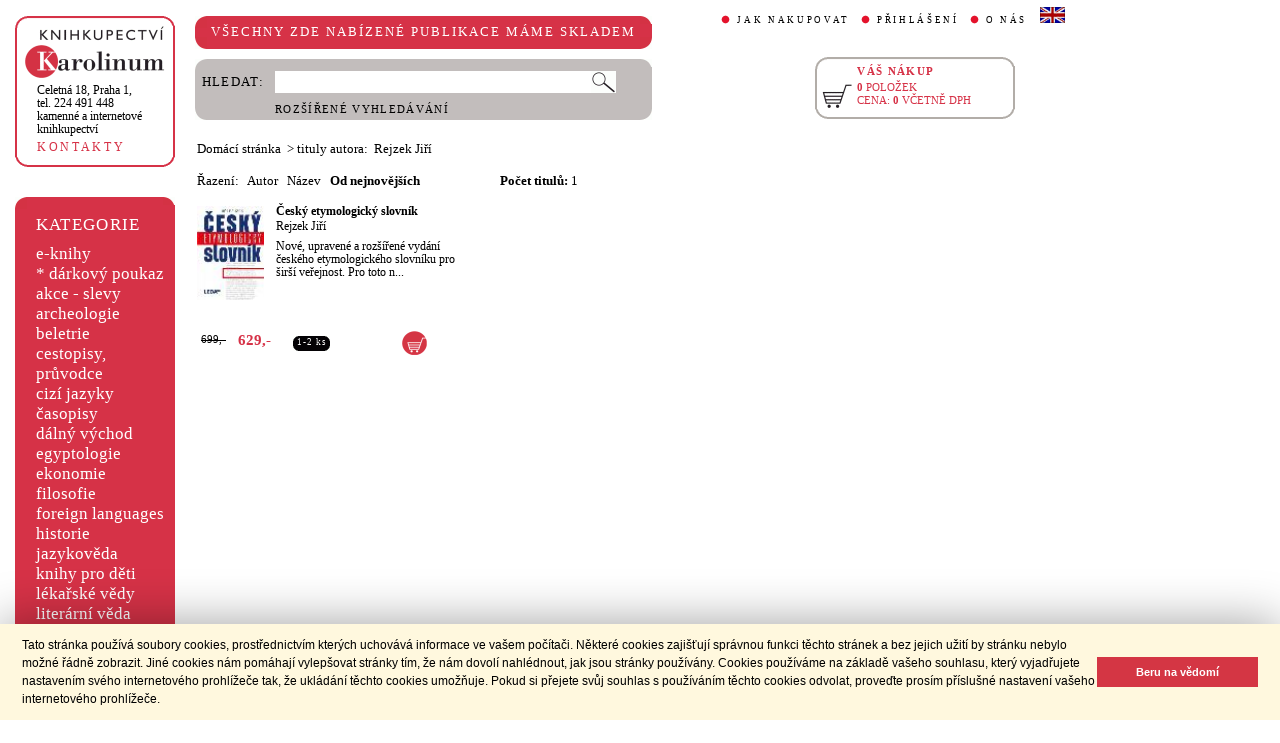

--- FILE ---
content_type: text/html;charset=utf-8
request_url: https://www.cupress.cuni.cz/ink2_ext/index.jsp?include=autorTituly&id=130774&trid=dat&smer=desc
body_size: 15230
content:



<!DOCTYPE html>
<html xmlns="http://www.w3.org/1999/xhtml" xml:lang="cs" lang="cs"  manifest="cache.manifest">
<head>
  <meta http-equiv="Content-Type" content="text/html; charset=utf-8" />
  <meta http-equiv="X-UA-Compatible" content="IE=edge">
  
  <link rel="canonical" href="http://selene.int.is.cuni.cz:7777/ink2_ext/index.jsp?include=autorTituly" />

  <title>Rejzek Jiří | Knihkupectví Karolinum</title>
  <link rel="stylesheet" type="text/css" href="./css/ink.css?2.2.22" />
  <link rel="stylesheet" type="text/css" href="./css/jquery-ui.css?2.2.22" />

  <!--[if lt IE 8]>   <link rel="stylesheet" type="text/css" href="./css/ink_ie7.css?2.2.22" /> <![endif]-->
  <script type="text/javascript" src="./js/ink.js?2.2.22"></script>
  <script type="text/javascript" src="./js/ajax.js?2.2.22"></script>
  <script type="text/javascript" src="js/jquery.js?2.2.22"></script>
  <script type="text/javascript" src="js/jquery-ui.js?2.2.22"></script>

<!-- Begin Cookie Consent plugin -->
<link rel="stylesheet" type="text/css" href="//cdnjs.cloudflare.com/ajax/libs/cookieconsent2/3.0.3/cookieconsent.min.css" />
<script src="//cdnjs.cloudflare.com/ajax/libs/cookieconsent2/3.0.3/cookieconsent.min.js"></script>
<script>
window.addEventListener("load", function(){
window.cookieconsent.initialise({
  "palette": {
    "popup": {
      "background": "#fff8de",
      "text": "#000000"
    },
    "button": {
      "background": "#d43644",
      "text": "#ffffff"
    }
  },
  "showLink": false,
  "content": {
    "message": "Tato stránka používá soubory cookies, prostřednictvím kterých uchovává informace ve vašem počítači. Některé cookies zajišťují správnou funkci těchto stránek a bez jejich užití by stránku nebylo možné řádně zobrazit. Jiné cookies nám pomáhají vylepšovat stránky tím, že nám dovolí nahlédnout, jak jsou stránky používány. Cookies používáme na základě vašeho souhlasu, který vyjadřujete nastavením svého internetového prohlížeče tak, že ukládání těchto cookies umožňuje. Pokud si přejete svůj souhlas s používáním těchto cookies odvolat, proveďte prosím příslušné nastavení vašeho internetového prohlížeče.",
    "dismiss": "Beru na vědomí"
  }
})});
</script>
<!-- End Cookie Consent plugin -->
</head>
<body onload="ZavolejFunkce()" itemscope itemtype="http://schema.org/WebPage">
  <div id="addcarthint" class="hint-style"></div>
  <div id="ramec">
    <!-- leva navigace -->
    <div id="leva_nav">
      <div id="navigace_rc">
      <!-- leva horni -->
      <div class="rc_box">
         <div class="rc_top"><div></div></div>
            <div class="rc_cont" itemtype="http://schema.org/Organization" itemscope>
              <a href="./"> 
                <img src="./img/logo_prod.gif" alt="Knihkupectví Karolinum" height="52" width="140" />
                <span style="display: none;" itemprop="name">Knihkupectví Karolinum</span>
              </a>  
              <p><a class="ln_adr" href="./index.jsp?include=kontakty" title="KONTAKTY"><span itemprop="address">Celetná 18, Praha 1</span>,<br />tel. 224 491 448<br />kamenné a internetové knihkupectví</a></p>
              <p><a href="./index.jsp?include=kontakty" title="KONTAKTY">KONTAKTY</a></p>
            </div>
         <div class="rc_bottom"><div></div></div>
      </div>
      </div>
      <!-- leva prostredni -->
      <div id="navigace_r">
        <div class="bl_r"><div class="br_r"><div class="tl_r"><div class="tr_r"></div>
          <p>KATEGORIE</p>      
          <ul>
            <li><a href="./index.jsp?include=vyhledat&amp;trid=dat&amp;smer=desc&amp;eknihy=V" title="e-knihy">e-knihy </a></li>
                        <li><a href="./index.jsp?include=tituly&amp;idskup=D" title="* dárkový poukaz">* dárkový poukaz</a></li>
            <li><a href="./index.jsp?include=tituly&amp;idskup=0" title="akce - slevy">akce - slevy</a></li>
            <li><a href="./index.jsp?include=tituly&amp;idskup=05" title="archeologie">archeologie</a></li>
            <li><a href="./index.jsp?include=tituly&amp;idskup=13" title="beletrie">beletrie</a></li>
            <li><a href="./index.jsp?include=tituly&amp;idskup=18" title="cestopisy, průvodce">cestopisy, průvodce</a></li>
            <li><a href="./index.jsp?include=tituly&amp;idskup=10" title="cizí jazyky">cizí jazyky</a></li>
            <li><a href="./index.jsp?include=tituly&amp;idskup=cas" title="časopisy">časopisy</a></li>
            <li><a href="./index.jsp?include=tituly&amp;idskup=27" title="dálný východ">dálný východ</a></li>
            <li><a href="./index.jsp?include=tituly&amp;idskup=06" title="egyptologie">egyptologie</a></li>
            <li><a href="./index.jsp?include=tituly&amp;idskup=01e" title="ekonomie">ekonomie</a></li>
            <li><a href="./index.jsp?include=tituly&amp;idskup=19f" title="filosofie">filosofie</a></li>
            <li><a href="./index.jsp?include=tituly&amp;idskup=c" title="foreign languages">foreign languages</a></li>
            <li><a href="./index.jsp?include=tituly&amp;idskup=20h" title="historie">historie</a></li>
            <li><a href="./index.jsp?include=tituly&amp;idskup=12" title="jazykověda">jazykověda</a></li>
            <li><a href="./index.jsp?include=tituly&amp;idskup=25" title="knihy pro děti">knihy pro děti</a></li>
            <li><a href="./index.jsp?include=tituly&amp;idskup=08" title="lékařské vědy">lékařské vědy</a></li>
            <li><a href="./index.jsp?include=tituly&amp;idskup=14" title="literární věda">literární věda</a></li>
            <li><a href="./index.jsp?include=tituly&amp;idskup=00n" title="náboženství">náboženství</a></li>
            <li><a href="./index.jsp?include=tituly&amp;idskup=22pe" title="pedagogika">pedagogika</a></li>
            <li><a href="./index.jsp?include=tituly&amp;idskup=23po" title="politologie">politologie</a></li>
            <li><a href="./index.jsp?include=tituly&amp;idskup=28" title="pomocné vědy hist.">pomocné vědy hist.</a></li>
            <li><a href="./index.jsp?include=tituly&amp;idskup=24pr" title="právo">právo</a></li>
            <li><a href="./index.jsp?include=tituly&amp;idskup=03" title="přírodní vědy">přírodní vědy</a></li>
            <li><a href="./index.jsp?include=tituly&amp;idskup=21p" title="psychologie">psychologie</a></li>
            <li><a href="./index.jsp?include=tituly&amp;idskup=16" title="regionália, npú">regionália, npú</a></li>
            <li><a href="./index.jsp?include=tituly&amp;idskup=02so" title="sociální práce">sociální práce</a></li>
            <li><a href="./index.jsp?include=tituly&amp;idskup=02s" title="sociologie">sociologie</a></li>
            <li><a href="./index.jsp?include=tituly&amp;idskup=11" title="tělovýchova">tělovýchova</a></li>
            <li><a href="./index.jsp?include=tituly&amp;idskup=17" title="učební texty">učební texty</a></li>
            <li><a href="./index.jsp?include=tituly&amp;idskup=09u" title="umění">umění</a></li>

          </ul>
          <p></p>
        </div></div></div>
      </div>
      
      <div id="navigace_nk">
      <!-- leva horni -->
      <div class="rc_box">
         <div class="rc_top"><div></div></div>
            <div class="rc_cont">
              <a href="http://www.karolinum.cz/" title="Nakladateství Karolinum">
                    
                      <img src="img/logobile_NK_cz.jpg" alt="Nakladateství Karolinum" width="140" />
                    
                </a>     
            </div>
         <div class="rc_bottom"><div></div></div>
      </div>
      </div>


      <div id="paticka">
        <p style="display:none;" title="verze: 2.2.22">&#169;&nbsp;Nakladatelství<br />KAROLINUM 2023</p>
        <p>
          <a class="bezpod" href="./rss.jsp" title="RSS kánal s novinkami Knihkupectví Karolinum">RSS&nbsp;<img src="img/rss_feed.gif" alt="RSS" /></a>&nbsp;
          <a class="bezpod" href="http://www.facebook.com/pages/Knihkupectv%C3%AD-Karolinum/191862569945" title="">&nbsp;<img src="img/f_logo.gif" alt="facebook" /></a>
        </p>   
        <br />
        <p>
          <a class="bezpod" href="./index.jsp?include=stranka_duvery" title="stránka důvěry">
            <img src="./img/MUZO/visa.gif" alt="visa" />
            <img src="./img/MUZO/visa_electron.gif" alt="visa" />
            <br />
            <img src="./img/MUZO/maestro.gif" alt="maestro" />
            <img src="./img/MUZO/maestro_electron.gif" alt="maestro" />
          </a>
        </p>
        <p>
          <a href="./index.jsp?include=mail_form" title="webmaster">webmaster</a>
        </p>
      </div> <!-- konec paticky --> 
    </div> <!-- konec leve navigace -->

    <div id="main">
      <!-- hlavicka stranky -->
      <div id="hlavicka">
        <div id="nadpisek">
          <div class="bl_r"><div class="br_r"><div class="tl_r"><div class="tr_r"></div>
            <p>VŠECHNY ZDE NABÍZENÉ PUBLIKACE MÁME SKLADEM</p>
          </div></div></div>
        </div>

        <div id="hlavnav">
          <ul>
            <li id="first"><a href="index.jsp?include=onakupu" title="JAK NAKUPOVAT">JAK NAKUPOVAT</a></li>
            <li>
          
            <a href="./log.jsp" title="PŘIHLÁŠENÍ">PŘIHLÁŠENÍ</a>
          
            </li>
            <li><a href="index.jsp?include=onas" title="O NÁS">O NÁS</a></li>
            <li id="flag"><a href="index.jsp?jazyk=en" title="English">
              <img src="./img/ukflag.gif" alt="English" title="English" height="16" width="25" /></a>
            </li>
          </ul>
          
            <p id="user">&nbsp;</p>
          
        </div>
  
        <div id="hledani">
          <div class="bl_g"><div class="br_g"><div class="tl_g"><div class="tr_g"></div>
            <form id="hled_form" method="post" action="./index.jsp">
              <span id="hled_label">HLEDAT:</span>
              <div><input name="include" value="vyhledat" type="hidden" /></div>
              <p><input id="hled_fld" name="hledani" size="50" type="text" /><input id="hled_btn" type="submit" value="" /></p>
              <hr class="cleaner" />
              <p class="oddel"></p>    
              <p style="padding-top: 0;"><a href="./index.jsp?include=rozsir_vyhl" title="ROZŠÍŘENÉ VYHLEDÁVÁNÍ">ROZŠÍŘENÉ VYHLEDÁVÁNÍ</a></p>
            </form>
  
          </div></div></div>
        </div>
  
        <div id="kosik_h" onclick="location.href='./index.jsp?include=kosik'" title="Zobrazit obsah košíku">
          <div class="gc_box">
             <div class="gc_top"><div></div></div>
                <div class="gc_cont">
                  <a href="./index.jsp?include=kosik" title="Zobrazit obsah košíku">
                    <img src="img/kosik_h.gif" alt="košík" height="26" width="32" />
                  </a>  
                  <h2>VÁŠ NÁKUP</h2><br />
                  <p>
                    <span id="kosik_h_pol">0</span>&nbsp;POLOŽEK<br />
                    CENA:&nbsp;<span id="kosik_h_cena">0</span>&nbsp;VČETNĚ DPH
                  </p>
                  <hr class="cleaner" />
                </div>
             <div class="gc_bottom"><div></div></div>
          </div>
        </div>
  
      <hr class="cleaner" />
      </div> <!-- konec hlavicky-->

      <!-- obsah stranky --> 
      <div id="obsah">

        


  <div id="drobnav">
    <p>
      <a href="./">Domácí stránka</a>
      &nbsp;&gt;
      <span class="navbez">tituly autora: &nbsp;Rejzek Jiří</span>
    </p>  
  </div>

    <div id="seznam_nav">
      <div id="razeni">
        Řazení:&nbsp;&nbsp;

          <a class="neaktraz" href="./index.jsp?include=autorTituly&id=130774&amp;trid=aut&amp;smer=asc">Autor</a>&nbsp;&nbsp;

        <a class="neaktraz" href="./index.jsp?include=autorTituly&id=130774&amp;trid=naz&amp;smer=asc">Název</a>&nbsp;&nbsp;

        <a class="aktraz" href="./index.jsp?include=autorTituly&id=130774&amp;trid=dat&amp;smer=desc">Od nejnovějších</a>
      </div>
      <div id="poctit">
        <b>Počet titulů:</b>&nbsp;1
      </div>
      <div id="strankovani">
        
      </div>
    </div>
    
    <div id="seznam">

      <div id="sez_titul">
        <div id="seztit_ls">
           
          <a href="./index.jsp?include=podrobnosti&amp;id=252734" title="Český etymologický slovník">
           
            <img src="./getImg.jsp?id=252734&amp;prez=22&amp;poradi=0" class="vlevo" alt="Detail knihyČeský etymologický slovník" width="67" />
           
          </a>   
      
        </div>
        <h3>
          <a href="./index.jsp?include=podrobnosti&amp;id=252734" title="Český etymologický slovník">
            Český etymologický slovník
          </a>
        </h3>
        <h4>
          <a  href="index.jsp?include=autorTituly&amp;id=130774" title="Knihy od autora Rejzek Jiří">Rejzek Jiří</a>  
        </h4>
        <p>Nové, upravené a rozšířené vydání českého etymologického slovníku pro širší veřejnost.

Pro toto n...</p>
    
        <div id="seztit_dole">
          <div class="ceny">
            <!-- h5 class="dopcena">
              -10%
              <span class="puvcena">699,-</span>
            </h5 -->
            <h5 class="dopcena" title="doporučená cena">
              <span class="puvcena">699,-</span>
            </h5>
            <h5 class="vasecena" title="cena v e-shopu">
              629,-
            </h5>
            <!-- img class="cenainfo" src="img/cinfo.png" alt="cena v e-shopu" title="cena v e-shopu" height="17" width="17" /-->
          </div>
          <div style="width: 4em;" class="infobtn" itemprop="availability"><div class="infobtn_l"><div class="infobtn_r"><div>1-2 ks</div></div></div></div>  

          <div class="kosikvpravo">
            <a href="javascript:vlozTitKosik(252734,'Titul byl vložen do košíku')" title="Vložit titul do košíku">
              <img class="kosik" src="img/kosik.gif" alt="Vložit titul do košíku" height="25" width="25" />
            </a>
          </div>
          
        </div>
        <hr class="cleaner" />
      </div>

    </div> <!-- konec seznamu titulu -->
    

      </div> <!-- konec obsahu -->
      <hr class="cleaner" />
    </div> <!-- konec main -->
  </div> <!-- konec ramce -->

  <script type="text/javascript">
     refreshKosik();
  </script>  
  <script type="text/javascript">
  
    var _gaq = _gaq || [];
    _gaq.push(['_setAccount', 'UA-26454850-1']);
    _gaq.push(['_trackPageview']);
  
    (function() {
      var ga = document.createElement('script'); ga.type = 'text/javascript'; ga.async = true;
      ga.src = ('https:' == document.location.protocol ? 'https://ssl' : 'http://www') + '.google-analytics.com/ga.js';
      var s = document.getElementsByTagName('script')[0]; s.parentNode.insertBefore(ga, s);
    })();
  
  </script>
</body>
</html>
